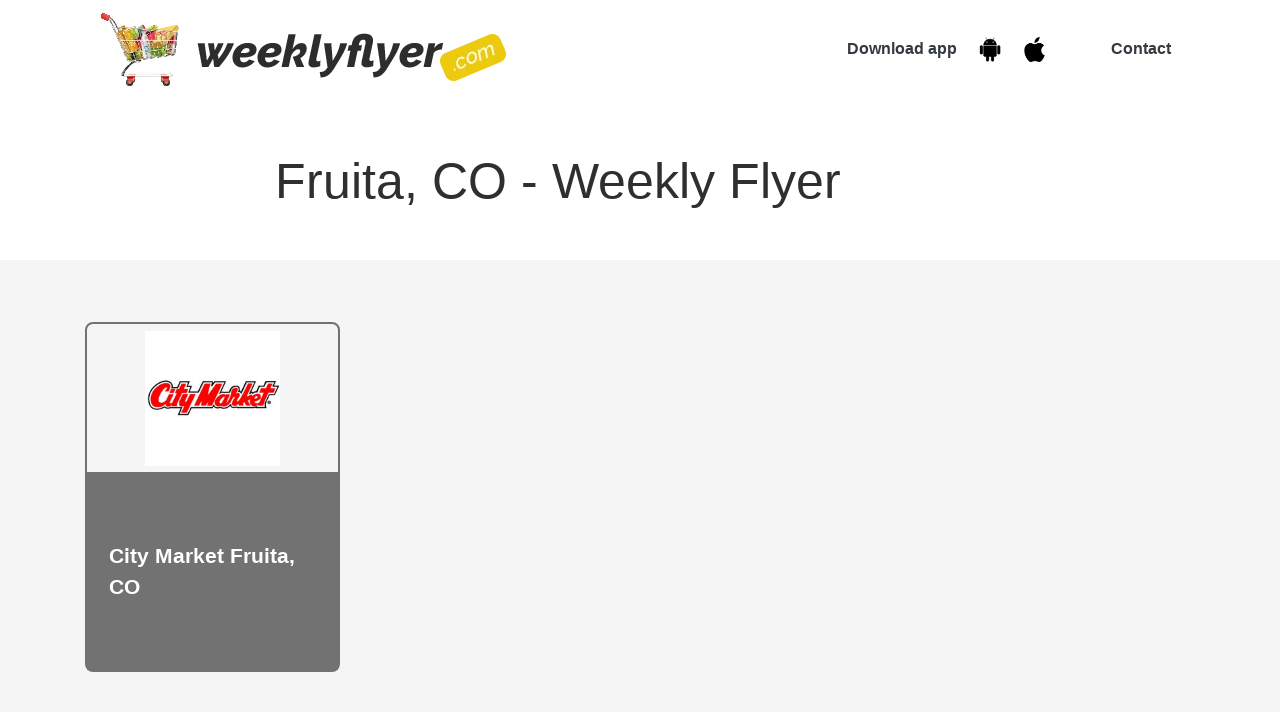

--- FILE ---
content_type: text/html; charset=utf-8
request_url: https://weeklyflyer.com/city/fruita-co
body_size: 2360
content:
<!doctype html>
<html lang="en">
  <head>
    <meta charset="utf-8">
    <meta name="viewport" content="width=device-width, initial-scale=1, shrink-to-fit=no">
    <meta http-equiv="X-UA-Compatible" content="IE=edge">
    <title>Fruita, CO  Weekly Grocery Flyers and Deals</title>
    
    

    <link rel="stylesheet" href="/static/CACHE/css/output.d7caf8944d3f.css" type="text/css">

    <link href="/static/img/favicon.png" rel="shortcut icon">

    

    <meta name="google-site-verification" content="0dLHu4O5zC9IclhODiBm0k2XbNZqjH2wz0ZRxzHK3o4"/>
    <meta name="cf-2fa-verify" content="38a96f24791ea72"/>

  </head>
  <body >
    <header class="top-bar shadow">
        <div class="container">
            <nav class="navbar navbar-expand-lg navbar-light bg-white">
                <a class="navbar-brand" href="/">
                    <img src="/static/img/logo.png" alt="" class="img-fluid ">
	        </a>
                
		<div class="navbar-collapse">
		    <ul class="navbar-nav ml-md-auto">
		        <li class="nav-item text-dark d-flex align-items-center">
			    <a class="nav-link text-dark font-weight-bold" href="/app">
    		                <span class="font-weight-bold">Download app</span>
			        <span class="ml-3" href="/app">
			            <img style="width: 25px" src="/static/img/android-icon.webp">
		                </span>
			        <span class="ml-3" href="/app">
			            <img style="width: 25px" src="/static/img/apple-icon.png">
			        </span>
                            </a>
		        </li>
		        <li class="nav-item d-flex align-items-center ml-md-5">
			    <a class="nav-link text-dark font-weight-bold" href="/contact">Contact</a>
			</li>
    		    </ul>
                </div>
            </nav>
        </div>
    </header>

    

        




    <section class="slogan">
      <div class="container">
        <div class="row align-items-center text-center">
          <div class="col-md-3 col-lg-2 relative">
            
          </div>

          <div class="col-md-9 col-lg-10 text-center text-md-left">
            <h1>Fruita, CO - Weekly Flyer</h1>
            
          </div>
        </div>
      </div>
    </section>
    
    

    
    <section class="brands">
      
          <main class="content mb-5">
        <div class="container resized">
            <h3></h3>
            <div class="row mb-5">
               
	        <div class="col-md-6 col-lg-3">
		    <div class="brand-card my-4">
		        <a class="link" href="/store/city-market-fruita-co">
			    View Store <i class="fas fa-search ml-2"></i>
		        </a>
		        <div class="brand-image">
			    <img src="/media/store_image/2022/08/city_market_zaQLXwF.default.png">
		        </div>
		        <div class="brand-title">City Market Fruita, CO</div>
		    </div>
		</div>
                
	    </div>
	</div>
    </main>

    </section>
    
    
    





    <footer>
      <div class="container">
        <div class="row d-flex">
          <div class="col-lg-4 text-center text-lg-left order-1">
            <h3>About Us</h3>
            <p>Weekly Flyer brings all your favourite Canadian local flyers and deals to one app. We cover Mississauga, Ottawa, Moncton, Toronto, Winnipeg, Quebec City, Calgary, Edmonton, Vancouver, Halifax, St. John’s and other Canadian cities.</p>
          </div>
          <div class="col-lg-4 mt-5 mt-md-auto text-center my-4 order-3 order-md-2">
            <img src="/static/img/footer-logo.png" class="img-fluid" alt="">
            <div class="socials text-center my-5">
                <div class="item">
                  <a href="https://www.facebook.com/weeklyflyer/" target="_blank" rel="noopener nofollow"><i class="fab fa-facebook-f"></i></a>
                </div>
                <div class="item">
                  <a href="https://www.instagram.com/weeklyflyercom/" target="_blank" rel="noopener nofollow"><i class="fab fa-instagram"></i></a>
                </div>
                <div class="item">
                  <a href="https://www.youtube.com/channel/UCsFjpEduqlM43O-Mk_PaGNQ" target="_blank" rel="noopener nofollow"><i class="fab fa-youtube"></i></a>
                </div>
                <div class="clearfix"></div>
            </div>
            <div class="copyright text-center mt-4">
                Copyright &copy; 2019 Weekly Flyer All rights reserved.
                <br>
                <a href="/terms-and-conditions">Terms and Conditions</a>
                | <a href="/privacy-policy">Privacy Policy</a>
                
                | <a href="/faq">FAQ</a>
                
            </div>
          </div>
          <div class="col-lg-4 mt-5 mt-md-0 text-center text-lg-left order-2 order-md-3">
            <h3>Popular Groceries</h3>
            <div class="row">
              <div class="col-md-6">
                <ul>
                  
                  <li><a href="/store/food-basics">* Food Basics</a></li>
                  
                  <li><a href="/store/fortinos">* Fortinos</a></li>
                  
                  <li><a href="/store/freshco">* FreshCo</a></li>
                  
                  <li><a href="/store/giant-tiger">* Giant Tiger</a></li>
                  
                  <li><a href="/store/loblaws">* Loblaws</a></li>
                  
                  <li><a href="/store/lowes">* Lowe&#x27;s</a></li>
                  
                </ul>
              </div>
              <div class="col-md-6">
                <ul>
                  
                  <li><a href="/store/no-frills">* No Frills</a></li>
                  
                  <li><a href="/store/provigo">* Provigo</a></li>
                  
                  <li><a href="/store/real-canadian-superstore">* Real Canadian Superstore</a></li>
                  
                  <li><a href="/store/safeway">* Safeway</a></li>
                  
                  <li><a href="/store/sobeys">* Sobeys</a></li>
                  
                  <li><a href="/store/valu-mart">* Valu Mart</a></li>
                  
                </ul>
              </div>
            </div>
            <div class="row">
              <div class="col-md-6"><ul>
                 <li><a href="/stores/">* All Stores</a></li>
              </ul></div>
              <div class="col-md-6"><ul>
                 
                 <li><a href="/flyers/">* All Flyers</a></li>
              </ul></div>
            </div>
          </div>
        </div>
      </div>
    </footer>

    <script type="0bb49696b8061d994a7bc4e8-text/javascript">
        
        let btn_show_text = 'Read More';
        let btn_hide_text = 'Show Less';
    </script>
    
    
    <script src="/static/CACHE/js/output.3a172c2bb634.js" type="0bb49696b8061d994a7bc4e8-text/javascript"></script>
<script src="/static/CACHE/js/output.c3be297be141.js" async type="0bb49696b8061d994a7bc4e8-text/javascript"></script>
<script src="/static/CACHE/js/output.06bad13b5758.js" type="0bb49696b8061d994a7bc4e8-text/javascript"></script>

     

    
    <!-- Global site tag (gtag.js) - Google Analytics -->
    <script async src="https://www.googletagmanager.com/gtag/js?id=UA-1018518-34" type="0bb49696b8061d994a7bc4e8-text/javascript"></script>
    <script type="0bb49696b8061d994a7bc4e8-text/javascript">
      window.dataLayer = window.dataLayer || [];
      function gtag(){dataLayer.push(arguments);}
      gtag('js', new Date());
      gtag('config', 'UA-1018518-34');
    </script>
    
    <script type="0bb49696b8061d994a7bc4e8-text/javascript">
      gtag('config', 'AW-826104131');
      gtag('event', 'conversion', {'send_to': 'AW-826104131/eZW0CPypssgDEMOy9YkD'});
    </script>
    
    

  <script src="/cdn-cgi/scripts/7d0fa10a/cloudflare-static/rocket-loader.min.js" data-cf-settings="0bb49696b8061d994a7bc4e8-|49" defer></script><script defer src="https://static.cloudflareinsights.com/beacon.min.js/vcd15cbe7772f49c399c6a5babf22c1241717689176015" integrity="sha512-ZpsOmlRQV6y907TI0dKBHq9Md29nnaEIPlkf84rnaERnq6zvWvPUqr2ft8M1aS28oN72PdrCzSjY4U6VaAw1EQ==" data-cf-beacon='{"version":"2024.11.0","token":"2af26f0653364c23a6691a12a7e6bc53","server_timing":{"name":{"cfCacheStatus":true,"cfEdge":true,"cfExtPri":true,"cfL4":true,"cfOrigin":true,"cfSpeedBrain":true},"location_startswith":null}}' crossorigin="anonymous"></script>
</body>
</html>
